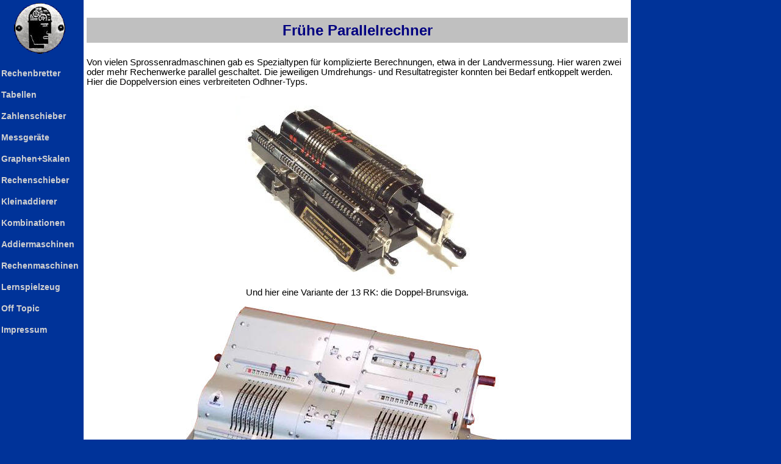

--- FILE ---
content_type: text/html
request_url: https://rechenwerkzeug.de/doppel.htm
body_size: 1647
content:
<html>

<head>
<meta http-equiv="Content-Language" content="de">
<meta name="GENERATOR" content="Microsoft FrontPage 12.0">
<meta name="ProgId" content="FrontPage.Editor.Document">
<meta http-equiv="Content-Type" content="text/html; charset=windows-1252">
<title>Frühe Parallelrechner</title>
<script src="lightbox/js/jquery-1.11.0.min.js"></script>
<script src="lightbox/js/lightbox.min.js"></script>
<link href="lightbox/css/lightbox.css" rel="stylesheet" />
<link href="_rewe.css" rel="stylesheet" type="text/css">


</head>

<body>
<iframe id="menu" style="position:fixed; top:0px; left:0px"  src="menu.htm" scrolling="no" target="_parent"> </iframe>
<div id="inhalt"> 



<p class="titel"><font  color="#000080"><b>Frühe Parallelrechner</b></font></p>

<p class="fliesstext">Von vielen Sprossenradmaschinen gab es Spezialtypen für komplizierte 
Berechnungen, etwa in der Landvermessung. Hier waren zwei oder mehr Rechenwerke 
parallel geschaltet. Die jeweiligen Umdrehungs- und Resultatregister konnten bei 
Bedarf entkoppelt werden. Hier die Doppelversion eines verbreiteten Odhner-Typs. </p>

<p class="bildunterschrift"><img border="0" src="pics/alpina1.jpg" width="400" height="300"></p>

    <p style="line-height: 100%; margin-top: 0; margin-bottom: 0" class="bildunterschrift">Und hier eine 
    Variante der 13 RK: die Doppel-Brunsviga.<p style="line-height: 100%; margin-top: 0; margin-bottom: 0">
	&nbsp;<p style="line-height: 100%; margin-top: 0; margin-bottom: 0" align="center">
<img border="0" src="pics/brunsa2.jpg" width="626" height="426"><p style="background-color : #C0C0C0; text-align: right; padding:5px;"> <span class="zwischentitel">Rechenwerkzeug.de &nbsp;</span></p>
</div>
</body>

</html>

--- FILE ---
content_type: text/html
request_url: https://rechenwerkzeug.de/menu.htm
body_size: 1413
content:
<html>

<head>
<meta content="text/html; charset=UTF-8" http-equiv="Content-Type">
<base target="_parent">
</head>

<body leftmargin="0" topmargin="0" text="#D0D0D0" link="#D0D0D0" alink="#FFFF00" vlink="#A0A0A0">
<a href="default.htm"><img border="0" height="83" hspace="23" vspace="5" src="pics/menu.png" width="84"></a><br>
<p align="left" style="margin-top: 10px; margin-bottom: 5px; margin-left: 2px; height: 542px;">
<font style="font-family:Tahoma, Verdana, Arial,sans-serif; font-size:14; line-height:2.5em; ">
<strong>

<a href="abakus.htm" style="text-decoration: none">Rechenbretter</a><br>
<a href="tabellen.htm" style="text-decoration: none">Tabellen</a><br>
<a href="zahlenschieber.htm" style="text-decoration: none">Zahlenschieber</a><br>
<a href="zeichen.htm" style="text-decoration: none">Messgeräte</a><br>
<a href="analog.htm" style="text-decoration: none">Graphen+Skalen</a><br>
<a href="staebe.htm" style="text-decoration: none">Rechenschieber</a><br>
<a href="kleinaddierer.htm" style="text-decoration: none">Kleinaddierer</a><br>
<a href="kombis.htm" style="text-decoration: none">Kombinationen</a><br>
<a href="addierer.htm" style="text-decoration: none">Addiermaschinen</a><br>
<a href="vierspezies.htm" style="text-decoration: none">Rechenmaschinen</a><br>
<a href="lernhilf.htm" style="text-decoration: none">Lernspielzeug</a><br>
<a href="offtopic.htm" style="text-decoration: none">Off Topic</a><br>
<a href="impressum.htm" style="text-decoration: none">Impressum</a>

</strong>
</font>

</p>


</body>

</html>


--- FILE ---
content_type: text/css
request_url: https://rechenwerkzeug.de/_rewe.css
body_size: 653
content:
* {
	font-family: Tahoma, Verdana, Arial,sans-serif;
}
body {
	background-color: #003399;
}
#menu {
	position: fixed;
	left: 0px;
	top: 0px;
	border: 0px;
	height: 700px;
	width: 137px;
}
#inhalt {
	position: absolute;
	top: 0px;
	left: 137px;
	width: 887px;
	padding: 5px;
	background-color: #FFFFFF;
}
.fliesstext {
	font-size: 11pt;
	color: #000000;
	text-align: left;
}
.bildunterschrift {
	font-size: 11pt;
	color: #000000;
	text-align: center;
	
}
.zwischentitel {
	color: #000080;
	font-weight: bold;
	font-size: medium;
	text-align: left;
}
.titel {
	text-align: center;
	color: #000080;
	font-size: 18pt;
	font-weight: bold;
	background-color:silver;
	padding:5pt;
}
a:link {
	color: #000099;
}
a:visited {
	color: #000000;
}
a:hover {
	color: lime;
}
